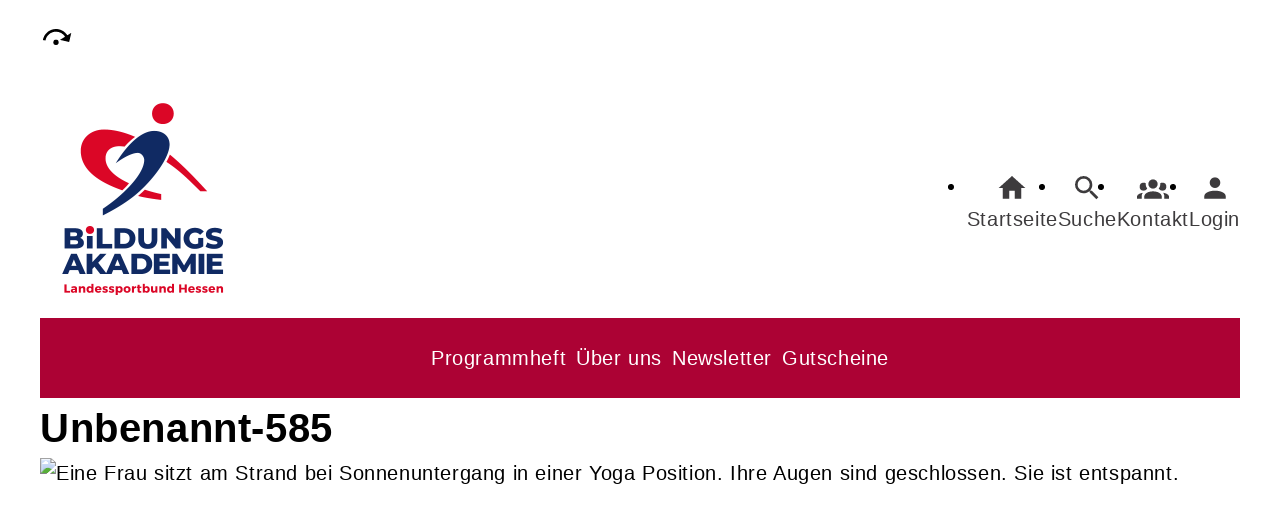

--- FILE ---
content_type: text/css
request_url: https://sport-erlebnisse.de/cmx/ordner/stylesheets/flex/config.css?1765872628
body_size: 790
content:
body #cmx62ebc4386a898 a, 
body #cmx62ebc43a1ee28 a,
body #cmx62ebc43c19ea0 a,
body #cmx62ebc43dbebf9 a,
body #cmx62ebc431c24cc a,
body #cmx672be1189fd4d a
{
	background: #AC0234; color: #fff; 
	padding: var(--abstand_doppelt);
	border-radius: var(--radius); 
	margin: auto;
	white-space: nowrap;
}
.Zielgruppen 											{grid-template-columns: auto;}
#suchbutton.button									 	{background-color: #3d3b3d; color: white;}
.ProgrammbereichMitHintergrund.Teaser a > div			{color: white; background-color: #AC0234;}
.ProgrammbereichMitHintergrund.Teaser:hover a > div	 	{background-color: white; color: #AC0234;}
footer												 	{margin-top: 30vh; background-color: #3d3b3d;}
#footer a, footer 										{color: white;}
a.button 												{background-color: #3d3b3d;}
#barrierefreiheit_leiste svg 							{color: #3d3b3d;}
#footer .SocialMediaLeiste svg 							{fill: white;}
.Zeit .AnzahlTermine 									{display: none;}
.AnmeldeButton a
, button#Anmelden
, button#Registrieren
, .AnmeldeButton a
, #Senden
{
	background-color: #3d3b3d !important;
	color: white !important;
}
@media only screen and (min-width: 850px)
{ 
	#header nav.Zusatznavigation 							{background-color: #AC0234; color: white;}
	#header nav.Zusatznavigation .Navigationspunkt:hover 	{background-color: #3d3b3d;}
	#header nav.Zusatznavigation .Navigationspunkt a 		{color: white;}
	#header nav.Zusatznavigation .Navigationspunkt 			{background-color: #AC0234;}
	#header_navi ul li a 									{color: #3d3b3d;}
	body #cmx632c4154923ee 									{grid-template-columns: repeat(3, 1fr) ;}
}

.Formular .Text > * {max-width: unset !important;}
.Formular div.cmx664f3fa782e46 .Wertspalte {grid-row: 2;grid-column: 2;}
.Formular div.cmx664f3fa782e46 .Feldtext {grid-row: 2;grid-column: 1;}

.UnsereKursleiter .Thumbnail {
	display: none;
}

.Mitarbeiter .Kopf .Bild img
, .Honorarkraft .Kopf .Bild img
, .Geschaeftsstelle .Kopf .Bild img
{
	max-height: 50vh;
	border-radius: 15px 15px 0 0 ;
}

.Veranstaltung.Teaser .Thumbnail img {object-fit: contain;}

/*quick fix darkmode 18.11.24 Leon*/
@media (prefers-color-scheme: dark) {
	.Programmbereich.Teaser:hover  span{
		color: black;
	} 
}

.BereichInProgrammheft .ProgrammheftInhalt ul {flex-direction: row;}
.ProgrammheftInhalt .Text  ul {flex-direction: column;}